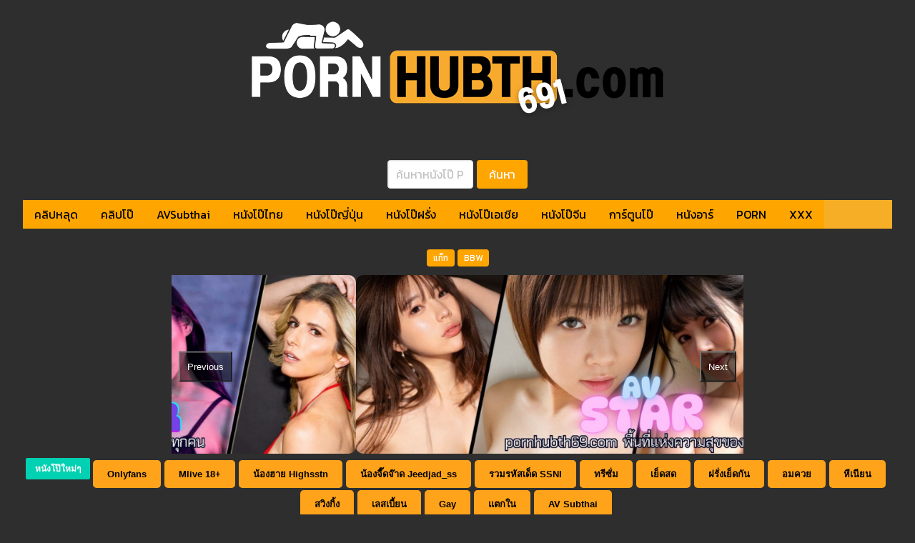

--- FILE ---
content_type: text/html; charset=UTF-8
request_url: https://pornhubth691.com/tag/bbw/
body_size: 12378
content:
<!DOCTYPE html>
<!--[if IE 6]><html class="ie ie6 oldie" lang="th"><![endif]-->
<!--[if IE 7]><html class="ie ie7 oldie" lang="th"><![endif]-->
<!--[if IE 8]><html class="ie ie8 oldie" lang="th"><![endif]-->
<!--[if IE 9]><html class="ie ie9" lang="th"><![endif]-->
<!--[if (gt IE 9)|!(IE)]><!--><html lang="th"><!--<![endif]-->
<head>
<!-- Meta Tags -->
<meta charset="UTF-8" />
<meta name="viewport" content="width=device-width, initial-scale=1, maximum-scale=1" />
<meta http-equiv="X-UA-Compatible" content="IE=edge,chrome=1">
<meta http-equiv="Content-Type" content="text/html; charset=utf-8">
<meta name="stats-in-th" content="638e" />

<!-- Title, Keywords and Description -->
<title>BBW Archives - pornhubth691.com l porn คลิปหลุด free movie18+ หนังโป๊ xxx คลิปหลุด2025 Onlyfans คลิปมาแรงก่อนใคร</title>

<link rel="shortcut icon" href="https://pornhubth691.com/wp-content/uploads/2025/11/เย็ด69-favicon.png" />
<link rel="pingback" href="https://pornhubth691.com/xmlrpc.php" />
<script type="text/javascript">
var ajaxurl = 'https://pornhubth691.com/wp-admin/ajax.php',
	theme_ajaxurl = 'https://pornhubth691.com/wp-content/themes/xvxvxv/ajax.php',
	ajaxerror = "Something\'s error. Please try again later!";
</script>
<meta name='robots' content='index, follow, max-image-preview:large, max-snippet:-1, max-video-preview:-1' />
	<style>img:is([sizes="auto" i], [sizes^="auto," i]) { contain-intrinsic-size: 3000px 1500px }</style>
	
	<!-- This site is optimized with the Yoast SEO plugin v26.2 - https://yoast.com/wordpress/plugins/seo/ -->
	<link rel="canonical" href="https://pornhubth691.com/tag/bbw/" />
	<meta property="og:locale" content="en_US" />
	<meta property="og:type" content="article" />
	<meta property="og:title" content="BBW Archives - pornhubth691.com l porn คลิปหลุด free movie18+ หนังโป๊ xxx คลิปหลุด2025 Onlyfans คลิปมาแรงก่อนใคร" />
	<meta property="og:url" content="https://pornhubth691.com/tag/bbw/" />
	<meta property="og:site_name" content="pornhubth691.com l porn คลิปหลุด free movie18+ หนังโป๊ xxx คลิปหลุด2025 Onlyfans คลิปมาแรงก่อนใคร" />
	<meta name="twitter:card" content="summary_large_image" />
	<script type="application/ld+json" class="yoast-schema-graph">{"@context":"https://schema.org","@graph":[{"@type":"CollectionPage","@id":"https://pornhubth691.com/tag/bbw/","url":"https://pornhubth691.com/tag/bbw/","name":"BBW Archives - pornhubth691.com l porn คลิปหลุด free movie18+ หนังโป๊ xxx คลิปหลุด2025 Onlyfans คลิปมาแรงก่อนใคร","isPartOf":{"@id":"https://pornhubth691.com/#website"},"breadcrumb":{"@id":"https://pornhubth691.com/tag/bbw/#breadcrumb"},"inLanguage":"en-US"},{"@type":"BreadcrumbList","@id":"https://pornhubth691.com/tag/bbw/#breadcrumb","itemListElement":[{"@type":"ListItem","position":1,"name":"Home","item":"https://pornhubth691.com/"},{"@type":"ListItem","position":2,"name":"BBW"}]},{"@type":"WebSite","@id":"https://pornhubth691.com/#website","url":"https://pornhubth691.com/","name":"pornhubth691.com l porn คลิปหลุด free movie18+ หนังโป๊ xxx คลิปหลุด2025 Onlyfans คลิปมาแรงก่อนใคร","description":"pornhubth691.com l หลุดonlyfans คลิปหลุด2025 คลิปหลุดมาใหม่ คลิปหลุดวัยรุ่นไทย Porn หนังโป๊ xxx","potentialAction":[{"@type":"SearchAction","target":{"@type":"EntryPoint","urlTemplate":"https://pornhubth691.com/?s={search_term_string}"},"query-input":{"@type":"PropertyValueSpecification","valueRequired":true,"valueName":"search_term_string"}}],"inLanguage":"en-US"}]}</script>
	<!-- / Yoast SEO plugin. -->


<link rel='dns-prefetch' href='//fonts.googleapis.com' />
<link rel="alternate" type="application/rss+xml" title="pornhubth691.com l porn คลิปหลุด free movie18+ หนังโป๊ xxx คลิปหลุด2025 Onlyfans คลิปมาแรงก่อนใคร &raquo; Feed" href="https://pornhubth691.com/feed/" />
<link rel="alternate" type="application/rss+xml" title="pornhubth691.com l porn คลิปหลุด free movie18+ หนังโป๊ xxx คลิปหลุด2025 Onlyfans คลิปมาแรงก่อนใคร &raquo; Comments Feed" href="https://pornhubth691.com/comments/feed/" />
<link rel="alternate" type="application/rss+xml" title="pornhubth691.com l porn คลิปหลุด free movie18+ หนังโป๊ xxx คลิปหลุด2025 Onlyfans คลิปมาแรงก่อนใคร &raquo; BBW Tag Feed" href="https://pornhubth691.com/tag/bbw/feed/" />
<script type="text/javascript">
/* <![CDATA[ */
window._wpemojiSettings = {"baseUrl":"https:\/\/s.w.org\/images\/core\/emoji\/16.0.1\/72x72\/","ext":".png","svgUrl":"https:\/\/s.w.org\/images\/core\/emoji\/16.0.1\/svg\/","svgExt":".svg","source":{"concatemoji":"https:\/\/pornhubth691.com\/wp-includes\/js\/wp-emoji-release.min.js?ver=6.8.3"}};
/*! This file is auto-generated */
!function(s,n){var o,i,e;function c(e){try{var t={supportTests:e,timestamp:(new Date).valueOf()};sessionStorage.setItem(o,JSON.stringify(t))}catch(e){}}function p(e,t,n){e.clearRect(0,0,e.canvas.width,e.canvas.height),e.fillText(t,0,0);var t=new Uint32Array(e.getImageData(0,0,e.canvas.width,e.canvas.height).data),a=(e.clearRect(0,0,e.canvas.width,e.canvas.height),e.fillText(n,0,0),new Uint32Array(e.getImageData(0,0,e.canvas.width,e.canvas.height).data));return t.every(function(e,t){return e===a[t]})}function u(e,t){e.clearRect(0,0,e.canvas.width,e.canvas.height),e.fillText(t,0,0);for(var n=e.getImageData(16,16,1,1),a=0;a<n.data.length;a++)if(0!==n.data[a])return!1;return!0}function f(e,t,n,a){switch(t){case"flag":return n(e,"\ud83c\udff3\ufe0f\u200d\u26a7\ufe0f","\ud83c\udff3\ufe0f\u200b\u26a7\ufe0f")?!1:!n(e,"\ud83c\udde8\ud83c\uddf6","\ud83c\udde8\u200b\ud83c\uddf6")&&!n(e,"\ud83c\udff4\udb40\udc67\udb40\udc62\udb40\udc65\udb40\udc6e\udb40\udc67\udb40\udc7f","\ud83c\udff4\u200b\udb40\udc67\u200b\udb40\udc62\u200b\udb40\udc65\u200b\udb40\udc6e\u200b\udb40\udc67\u200b\udb40\udc7f");case"emoji":return!a(e,"\ud83e\udedf")}return!1}function g(e,t,n,a){var r="undefined"!=typeof WorkerGlobalScope&&self instanceof WorkerGlobalScope?new OffscreenCanvas(300,150):s.createElement("canvas"),o=r.getContext("2d",{willReadFrequently:!0}),i=(o.textBaseline="top",o.font="600 32px Arial",{});return e.forEach(function(e){i[e]=t(o,e,n,a)}),i}function t(e){var t=s.createElement("script");t.src=e,t.defer=!0,s.head.appendChild(t)}"undefined"!=typeof Promise&&(o="wpEmojiSettingsSupports",i=["flag","emoji"],n.supports={everything:!0,everythingExceptFlag:!0},e=new Promise(function(e){s.addEventListener("DOMContentLoaded",e,{once:!0})}),new Promise(function(t){var n=function(){try{var e=JSON.parse(sessionStorage.getItem(o));if("object"==typeof e&&"number"==typeof e.timestamp&&(new Date).valueOf()<e.timestamp+604800&&"object"==typeof e.supportTests)return e.supportTests}catch(e){}return null}();if(!n){if("undefined"!=typeof Worker&&"undefined"!=typeof OffscreenCanvas&&"undefined"!=typeof URL&&URL.createObjectURL&&"undefined"!=typeof Blob)try{var e="postMessage("+g.toString()+"("+[JSON.stringify(i),f.toString(),p.toString(),u.toString()].join(",")+"));",a=new Blob([e],{type:"text/javascript"}),r=new Worker(URL.createObjectURL(a),{name:"wpTestEmojiSupports"});return void(r.onmessage=function(e){c(n=e.data),r.terminate(),t(n)})}catch(e){}c(n=g(i,f,p,u))}t(n)}).then(function(e){for(var t in e)n.supports[t]=e[t],n.supports.everything=n.supports.everything&&n.supports[t],"flag"!==t&&(n.supports.everythingExceptFlag=n.supports.everythingExceptFlag&&n.supports[t]);n.supports.everythingExceptFlag=n.supports.everythingExceptFlag&&!n.supports.flag,n.DOMReady=!1,n.readyCallback=function(){n.DOMReady=!0}}).then(function(){return e}).then(function(){var e;n.supports.everything||(n.readyCallback(),(e=n.source||{}).concatemoji?t(e.concatemoji):e.wpemoji&&e.twemoji&&(t(e.twemoji),t(e.wpemoji)))}))}((window,document),window._wpemojiSettings);
/* ]]> */
</script>
<style id='wp-emoji-styles-inline-css' type='text/css'>

	img.wp-smiley, img.emoji {
		display: inline !important;
		border: none !important;
		box-shadow: none !important;
		height: 1em !important;
		width: 1em !important;
		margin: 0 0.07em !important;
		vertical-align: -0.1em !important;
		background: none !important;
		padding: 0 !important;
	}
</style>
<link rel='stylesheet' id='wp-block-library-css' href='https://pornhubth691.com/wp-includes/css/dist/block-library/style.min.css?ver=6.8.3' type='text/css' media='all' />
<style id='classic-theme-styles-inline-css' type='text/css'>
/*! This file is auto-generated */
.wp-block-button__link{color:#fff;background-color:#32373c;border-radius:9999px;box-shadow:none;text-decoration:none;padding:calc(.667em + 2px) calc(1.333em + 2px);font-size:1.125em}.wp-block-file__button{background:#32373c;color:#fff;text-decoration:none}
</style>
<style id='global-styles-inline-css' type='text/css'>
:root{--wp--preset--aspect-ratio--square: 1;--wp--preset--aspect-ratio--4-3: 4/3;--wp--preset--aspect-ratio--3-4: 3/4;--wp--preset--aspect-ratio--3-2: 3/2;--wp--preset--aspect-ratio--2-3: 2/3;--wp--preset--aspect-ratio--16-9: 16/9;--wp--preset--aspect-ratio--9-16: 9/16;--wp--preset--color--black: #000000;--wp--preset--color--cyan-bluish-gray: #abb8c3;--wp--preset--color--white: #ffffff;--wp--preset--color--pale-pink: #f78da7;--wp--preset--color--vivid-red: #cf2e2e;--wp--preset--color--luminous-vivid-orange: #ff6900;--wp--preset--color--luminous-vivid-amber: #fcb900;--wp--preset--color--light-green-cyan: #7bdcb5;--wp--preset--color--vivid-green-cyan: #00d084;--wp--preset--color--pale-cyan-blue: #8ed1fc;--wp--preset--color--vivid-cyan-blue: #0693e3;--wp--preset--color--vivid-purple: #9b51e0;--wp--preset--gradient--vivid-cyan-blue-to-vivid-purple: linear-gradient(135deg,rgba(6,147,227,1) 0%,rgb(155,81,224) 100%);--wp--preset--gradient--light-green-cyan-to-vivid-green-cyan: linear-gradient(135deg,rgb(122,220,180) 0%,rgb(0,208,130) 100%);--wp--preset--gradient--luminous-vivid-amber-to-luminous-vivid-orange: linear-gradient(135deg,rgba(252,185,0,1) 0%,rgba(255,105,0,1) 100%);--wp--preset--gradient--luminous-vivid-orange-to-vivid-red: linear-gradient(135deg,rgba(255,105,0,1) 0%,rgb(207,46,46) 100%);--wp--preset--gradient--very-light-gray-to-cyan-bluish-gray: linear-gradient(135deg,rgb(238,238,238) 0%,rgb(169,184,195) 100%);--wp--preset--gradient--cool-to-warm-spectrum: linear-gradient(135deg,rgb(74,234,220) 0%,rgb(151,120,209) 20%,rgb(207,42,186) 40%,rgb(238,44,130) 60%,rgb(251,105,98) 80%,rgb(254,248,76) 100%);--wp--preset--gradient--blush-light-purple: linear-gradient(135deg,rgb(255,206,236) 0%,rgb(152,150,240) 100%);--wp--preset--gradient--blush-bordeaux: linear-gradient(135deg,rgb(254,205,165) 0%,rgb(254,45,45) 50%,rgb(107,0,62) 100%);--wp--preset--gradient--luminous-dusk: linear-gradient(135deg,rgb(255,203,112) 0%,rgb(199,81,192) 50%,rgb(65,88,208) 100%);--wp--preset--gradient--pale-ocean: linear-gradient(135deg,rgb(255,245,203) 0%,rgb(182,227,212) 50%,rgb(51,167,181) 100%);--wp--preset--gradient--electric-grass: linear-gradient(135deg,rgb(202,248,128) 0%,rgb(113,206,126) 100%);--wp--preset--gradient--midnight: linear-gradient(135deg,rgb(2,3,129) 0%,rgb(40,116,252) 100%);--wp--preset--font-size--small: 13px;--wp--preset--font-size--medium: 20px;--wp--preset--font-size--large: 36px;--wp--preset--font-size--x-large: 42px;--wp--preset--spacing--20: 0.44rem;--wp--preset--spacing--30: 0.67rem;--wp--preset--spacing--40: 1rem;--wp--preset--spacing--50: 1.5rem;--wp--preset--spacing--60: 2.25rem;--wp--preset--spacing--70: 3.38rem;--wp--preset--spacing--80: 5.06rem;--wp--preset--shadow--natural: 6px 6px 9px rgba(0, 0, 0, 0.2);--wp--preset--shadow--deep: 12px 12px 50px rgba(0, 0, 0, 0.4);--wp--preset--shadow--sharp: 6px 6px 0px rgba(0, 0, 0, 0.2);--wp--preset--shadow--outlined: 6px 6px 0px -3px rgba(255, 255, 255, 1), 6px 6px rgba(0, 0, 0, 1);--wp--preset--shadow--crisp: 6px 6px 0px rgba(0, 0, 0, 1);}:where(.is-layout-flex){gap: 0.5em;}:where(.is-layout-grid){gap: 0.5em;}body .is-layout-flex{display: flex;}.is-layout-flex{flex-wrap: wrap;align-items: center;}.is-layout-flex > :is(*, div){margin: 0;}body .is-layout-grid{display: grid;}.is-layout-grid > :is(*, div){margin: 0;}:where(.wp-block-columns.is-layout-flex){gap: 2em;}:where(.wp-block-columns.is-layout-grid){gap: 2em;}:where(.wp-block-post-template.is-layout-flex){gap: 1.25em;}:where(.wp-block-post-template.is-layout-grid){gap: 1.25em;}.has-black-color{color: var(--wp--preset--color--black) !important;}.has-cyan-bluish-gray-color{color: var(--wp--preset--color--cyan-bluish-gray) !important;}.has-white-color{color: var(--wp--preset--color--white) !important;}.has-pale-pink-color{color: var(--wp--preset--color--pale-pink) !important;}.has-vivid-red-color{color: var(--wp--preset--color--vivid-red) !important;}.has-luminous-vivid-orange-color{color: var(--wp--preset--color--luminous-vivid-orange) !important;}.has-luminous-vivid-amber-color{color: var(--wp--preset--color--luminous-vivid-amber) !important;}.has-light-green-cyan-color{color: var(--wp--preset--color--light-green-cyan) !important;}.has-vivid-green-cyan-color{color: var(--wp--preset--color--vivid-green-cyan) !important;}.has-pale-cyan-blue-color{color: var(--wp--preset--color--pale-cyan-blue) !important;}.has-vivid-cyan-blue-color{color: var(--wp--preset--color--vivid-cyan-blue) !important;}.has-vivid-purple-color{color: var(--wp--preset--color--vivid-purple) !important;}.has-black-background-color{background-color: var(--wp--preset--color--black) !important;}.has-cyan-bluish-gray-background-color{background-color: var(--wp--preset--color--cyan-bluish-gray) !important;}.has-white-background-color{background-color: var(--wp--preset--color--white) !important;}.has-pale-pink-background-color{background-color: var(--wp--preset--color--pale-pink) !important;}.has-vivid-red-background-color{background-color: var(--wp--preset--color--vivid-red) !important;}.has-luminous-vivid-orange-background-color{background-color: var(--wp--preset--color--luminous-vivid-orange) !important;}.has-luminous-vivid-amber-background-color{background-color: var(--wp--preset--color--luminous-vivid-amber) !important;}.has-light-green-cyan-background-color{background-color: var(--wp--preset--color--light-green-cyan) !important;}.has-vivid-green-cyan-background-color{background-color: var(--wp--preset--color--vivid-green-cyan) !important;}.has-pale-cyan-blue-background-color{background-color: var(--wp--preset--color--pale-cyan-blue) !important;}.has-vivid-cyan-blue-background-color{background-color: var(--wp--preset--color--vivid-cyan-blue) !important;}.has-vivid-purple-background-color{background-color: var(--wp--preset--color--vivid-purple) !important;}.has-black-border-color{border-color: var(--wp--preset--color--black) !important;}.has-cyan-bluish-gray-border-color{border-color: var(--wp--preset--color--cyan-bluish-gray) !important;}.has-white-border-color{border-color: var(--wp--preset--color--white) !important;}.has-pale-pink-border-color{border-color: var(--wp--preset--color--pale-pink) !important;}.has-vivid-red-border-color{border-color: var(--wp--preset--color--vivid-red) !important;}.has-luminous-vivid-orange-border-color{border-color: var(--wp--preset--color--luminous-vivid-orange) !important;}.has-luminous-vivid-amber-border-color{border-color: var(--wp--preset--color--luminous-vivid-amber) !important;}.has-light-green-cyan-border-color{border-color: var(--wp--preset--color--light-green-cyan) !important;}.has-vivid-green-cyan-border-color{border-color: var(--wp--preset--color--vivid-green-cyan) !important;}.has-pale-cyan-blue-border-color{border-color: var(--wp--preset--color--pale-cyan-blue) !important;}.has-vivid-cyan-blue-border-color{border-color: var(--wp--preset--color--vivid-cyan-blue) !important;}.has-vivid-purple-border-color{border-color: var(--wp--preset--color--vivid-purple) !important;}.has-vivid-cyan-blue-to-vivid-purple-gradient-background{background: var(--wp--preset--gradient--vivid-cyan-blue-to-vivid-purple) !important;}.has-light-green-cyan-to-vivid-green-cyan-gradient-background{background: var(--wp--preset--gradient--light-green-cyan-to-vivid-green-cyan) !important;}.has-luminous-vivid-amber-to-luminous-vivid-orange-gradient-background{background: var(--wp--preset--gradient--luminous-vivid-amber-to-luminous-vivid-orange) !important;}.has-luminous-vivid-orange-to-vivid-red-gradient-background{background: var(--wp--preset--gradient--luminous-vivid-orange-to-vivid-red) !important;}.has-very-light-gray-to-cyan-bluish-gray-gradient-background{background: var(--wp--preset--gradient--very-light-gray-to-cyan-bluish-gray) !important;}.has-cool-to-warm-spectrum-gradient-background{background: var(--wp--preset--gradient--cool-to-warm-spectrum) !important;}.has-blush-light-purple-gradient-background{background: var(--wp--preset--gradient--blush-light-purple) !important;}.has-blush-bordeaux-gradient-background{background: var(--wp--preset--gradient--blush-bordeaux) !important;}.has-luminous-dusk-gradient-background{background: var(--wp--preset--gradient--luminous-dusk) !important;}.has-pale-ocean-gradient-background{background: var(--wp--preset--gradient--pale-ocean) !important;}.has-electric-grass-gradient-background{background: var(--wp--preset--gradient--electric-grass) !important;}.has-midnight-gradient-background{background: var(--wp--preset--gradient--midnight) !important;}.has-small-font-size{font-size: var(--wp--preset--font-size--small) !important;}.has-medium-font-size{font-size: var(--wp--preset--font-size--medium) !important;}.has-large-font-size{font-size: var(--wp--preset--font-size--large) !important;}.has-x-large-font-size{font-size: var(--wp--preset--font-size--x-large) !important;}
:where(.wp-block-post-template.is-layout-flex){gap: 1.25em;}:where(.wp-block-post-template.is-layout-grid){gap: 1.25em;}
:where(.wp-block-columns.is-layout-flex){gap: 2em;}:where(.wp-block-columns.is-layout-grid){gap: 2em;}
:root :where(.wp-block-pullquote){font-size: 1.5em;line-height: 1.6;}
</style>
<link rel='stylesheet' id='contact-form-7-css' href='https://pornhubth691.com/wp-content/plugins/contact-form-7/includes/css/styles.css?ver=6.1.2' type='text/css' media='all' />
<link rel='stylesheet' id='dp-style-css' href='https://pornhubth691.com/wp-content/themes/xvxvxv/style.css?ver=6666226611821128812688888778' type='text/css' media='all' />
<link rel='stylesheet' id='bulma-css' href='https://pornhubth691.com/wp-content/themes/xvxvxv/bulma/css/bulma.min.css?ver=16622888' type='text/css' media='all' />
<link rel='stylesheet' id='dp-fontsx-css' href='https://fonts.googleapis.com/css?family=Kanit&#038;subset=thai%2Clatin&#038;ver=6.8.3' type='text/css' media='all' />
<link rel='stylesheet' id='awesome-css' href='https://pornhubth691.com/wp-content/themes/xvxvxv/css/font-awesome.min.css?ver=6.8.3' type='text/css' media='all' />
<link rel='stylesheet' id='dp-responsive-css' href='https://pornhubth691.com/wp-content/themes/xvxvxv/responsive.css?ver=1.4.1168888888888' type='text/css' media='all' />
<script type="text/javascript" src="https://pornhubth691.com/wp-includes/js/jquery/jquery.min.js?ver=3.7.1" id="jquery-core-js"></script>
<script type="text/javascript" src="https://pornhubth691.com/wp-includes/js/jquery/jquery-migrate.min.js?ver=3.4.1" id="jquery-migrate-js"></script>
<script type="text/javascript" src="https://pornhubth691.com/wp-content/themes/xvxvxv/js/jquery.plugins.min.js?ver=1.4.6" id="jquery-plugins-js"></script>
<link rel="https://api.w.org/" href="https://pornhubth691.com/wp-json/" /><link rel="alternate" title="JSON" type="application/json" href="https://pornhubth691.com/wp-json/wp/v2/tags/2692" /><link rel="EditURI" type="application/rsd+xml" title="RSD" href="https://pornhubth691.com/xmlrpc.php?rsd" />
<meta name="generator" content="WordPress 6.8.3" />
<meta property="og:site_name" content="pornhubth691.com l porn คลิปหลุด free movie18+ หนังโป๊ xxx คลิปหลุด2025 Onlyfans คลิปมาแรงก่อนใคร" />
<meta property="og:type" content="video" />
<meta property="og:url" content="https://pornhubth691.com/2023/01/21/%e0%b9%80%e0%b8%ad%e0%b8%a7%e0%b8%b5%e0%b8%8b%e0%b8%b1%e0%b8%9a%e0%b9%84%e0%b8%97%e0%b8%a2-dldss-162-%e0%b8%a1%e0%b8%b4%e0%b9%82%e0%b8%99%e0%b8%b0-%e0%b8%8b%e0%b8%b6%e0%b8%aa%e0%b8%b6%e0%b9%80/" />
<meta property="og:title" content="BBW Archives - pornhubth691.com l porn คลิปหลุด free movie18+ หนังโป๊ xxx คลิปหลุด2025 Onlyfans คลิปมาแรงก่อนใคร" />
<meta name="twitter:card" content="summary_large_image">
<meta name="twitter:title" content="BBW Archives - pornhubth691.com l porn คลิปหลุด free movie18+ หนังโป๊ xxx คลิปหลุด2025 Onlyfans คลิปมาแรงก่อนใคร">
<meta name="google-site-verification" content="rx8dJkmVdOizYKsEKfG-_pe9MSgJPVxSMM21n_q9NF0" /><meta name="google-site-verification" content="rx8dJkmVdOizYKsEKfG-_pe9MSgJPVxSMM21n_q9NF0" />

</head>
<body class="archive tag tag-bbw tag-2692 wp-theme-xvxvxv full-wrap">
<header id="meh-hx header"><div class="container is-fluid">
	<div class="hero-head">
	    <nav class="navbar">            
            <div class="navbar-brand" style="margin: 0 auto;">
									<div id="site-title" class="is-hidden"><a rel="home" href="https://pornhubth691.com">pornhubth691.com l porn คลิปหลุด free movie18+ หนังโป๊ xxx คลิปหลุด2025 Onlyfans คลิปมาแรงก่อนใคร</a></div>
								
									<a id="site-logo" rel="home" href="https://pornhubth691.com"><img src="https://pornhubth691.com/wp-content/uploads/2025/10/logo-phth69.png" alt="pornhubth691.com l porn คลิปหลุด free movie18+ หนังโป๊ xxx คลิปหลุด2025 Onlyfans คลิปมาแรงก่อนใคร"/></a>
								
					
                <span id="span-menu" class="navbar-burger burger" data-target="navM18">
        			<span></span>
                    <span></span>
                    <span></span>
                </span>
            </div>
        	   
	    </nav>
					<div id="header-search">
				
	
	
		<div class="field">
		  <div class="control ">
		  <form method="get" class="searchform" action="https://pornhubth691.com/" style="display: inline-flex;    width: 100%;font-family: kanit,sans-serif!important;">

		    <input class="input" name="s" type="text" placeholder="ค้นหาหนังโป๊ Porn ที่นี่ได้เลย" style="font-family: kanit,sans-serif!important;">
 			<input type="submit" value="ค้นหา" class="button is-link" style="margin-left: 5px;font-family: kanit,sans-serif!important;background-color: orange;">
		    </form><!--end #searchform-->
		  </div>
		</div>
		

			</div><!-- end #header-search -->
			  
	</div>      
	<div id="navM18" class="navbar-menu">
	    <div class="navbar-end" style="margin-left: 0 !important;">
	        <div class="tabs is-left" style="display: block;">
	            <ul id="nung18-menu" class="my-menu"><li id="menu-item-20" class="menu-item menu-item-type-taxonomy menu-item-object-category menu-item-20"><a href="https://pornhubth691.com/category/%e0%b8%84%e0%b8%a5%e0%b8%b4%e0%b8%9b%e0%b8%ab%e0%b8%a5%e0%b8%b8%e0%b8%94/">คลิปหลุด</a></li>
<li id="menu-item-21" class="menu-item menu-item-type-taxonomy menu-item-object-category menu-item-21"><a href="https://pornhubth691.com/category/%e0%b8%84%e0%b8%a5%e0%b8%b4%e0%b8%9b%e0%b9%82%e0%b8%9b%e0%b9%8a/">คลิปโป๊</a></li>
<li id="menu-item-7385" class="menu-item menu-item-type-taxonomy menu-item-object-category menu-item-7385"><a href="https://pornhubth691.com/category/avsubthai/">AVSubthai</a></li>
<li id="menu-item-28" class="menu-item menu-item-type-taxonomy menu-item-object-category menu-item-28"><a href="https://pornhubth691.com/category/%e0%b8%ab%e0%b8%99%e0%b8%b1%e0%b8%87%e0%b9%82%e0%b8%9b%e0%b9%8a%e0%b9%84%e0%b8%97%e0%b8%a2/">หนังโป๊ไทย</a></li>
<li id="menu-item-24" class="menu-item menu-item-type-taxonomy menu-item-object-category menu-item-24"><a href="https://pornhubth691.com/category/%e0%b8%ab%e0%b8%99%e0%b8%b1%e0%b8%87%e0%b9%82%e0%b8%9b%e0%b9%8a%e0%b8%8d%e0%b8%b5%e0%b9%88%e0%b8%9b%e0%b8%b8%e0%b9%88%e0%b8%99/">หนังโป๊ญี่ปุ่น</a></li>
<li id="menu-item-26" class="menu-item menu-item-type-taxonomy menu-item-object-category menu-item-26"><a href="https://pornhubth691.com/category/%e0%b8%ab%e0%b8%99%e0%b8%b1%e0%b8%87%e0%b9%82%e0%b8%9b%e0%b9%8a%e0%b8%9d%e0%b8%a3%e0%b8%b1%e0%b9%88%e0%b8%87/">หนังโป๊ฝรั่ง</a></li>
<li id="menu-item-7386" class="menu-item menu-item-type-taxonomy menu-item-object-category menu-item-7386"><a href="https://pornhubth691.com/category/%e0%b8%ab%e0%b8%99%e0%b8%b1%e0%b8%87%e0%b9%82%e0%b8%9b%e0%b9%8a%e0%b9%80%e0%b8%ad%e0%b9%80%e0%b8%8a%e0%b8%b5%e0%b8%a2/">หนังโป๊เอเชีย</a></li>
<li id="menu-item-25" class="menu-item menu-item-type-taxonomy menu-item-object-category menu-item-25"><a href="https://pornhubth691.com/category/%e0%b8%ab%e0%b8%99%e0%b8%b1%e0%b8%87%e0%b9%82%e0%b8%9b%e0%b9%8a%e0%b8%88%e0%b8%b5%e0%b8%99/">หนังโป๊จีน</a></li>
<li id="menu-item-19" class="menu-item menu-item-type-taxonomy menu-item-object-category menu-item-19"><a href="https://pornhubth691.com/category/%e0%b8%81%e0%b8%b2%e0%b8%a3%e0%b9%8c%e0%b8%95%e0%b8%b9%e0%b8%99%e0%b9%82%e0%b8%9b%e0%b9%8a/">การ์ตูนโป๊</a></li>
<li id="menu-item-7387" class="menu-item menu-item-type-taxonomy menu-item-object-category menu-item-7387"><a href="https://pornhubth691.com/category/%e0%b8%ab%e0%b8%99%e0%b8%b1%e0%b8%87%e0%b8%ad%e0%b8%b2%e0%b8%a3%e0%b9%8c/">หนังอาร์</a></li>
<li id="menu-item-17" class="menu-item menu-item-type-taxonomy menu-item-object-category menu-item-17"><a href="https://pornhubth691.com/category/porn/">PORN</a></li>
<li id="menu-item-18" class="menu-item menu-item-type-taxonomy menu-item-object-category menu-item-18"><a href="https://pornhubth691.com/category/xxx/">XXX</a></li>
</ul>	        </div>
	    </div>
	</div>
	
<link rel="stylesheet" href="https://cdn.jsdelivr.net/npm/bulma-carousel@4.0.4/dist/css/bulma-carousel.min.css">
</header><!-- end #header-->
	


	<div  id="content-xitem" class="container is-fluid"  role="main" style="margin-top: 15px;margin-top: 15px;padding-left: 0px;padding-right: 0px;">
		
			

			<center class="column newx-header"><div class="level-off newx-loop-title"><span class="tag is-color-me">แท็ก</span>  <span class="title tag is-color-me" style="margin-bottom:0px;">BBW</span></div></center><div id="carouselExampleIndicators" class="carousel">
			<div class="carousel-indicators">
			  <button type="button" class="active" data-slide-to="0"></button>
			  <button type="button" data-slide-to="1"></button>
			  <button type="button" data-slide-to="2"></button>
			</div>
			<div class="carousel-inner">
			  <div class="carousel-item active">
				<a href="https://pornhubth691.com/onlyfans-hot-hit/">
				  <img src="https://pornhubth691.com/wp-content/uploads/2025/10/OLFstar.webp" class="d-block w-100" alt="Banner 1" style="border-radius: 10px;">
				</a>
			  </div>
			  <div class="carousel-item">
				<a href="https://pornhubth691.com/pornstar-hot-hit/">
				  <img src="https://pornhubth691.com/wp-content/uploads/2025/10/PORNSTAR.webp" class="d-block w-100" alt="Banner 2" style="border-radius: 10px;">
				</a>
			  </div>
			  <div class="carousel-item">
				<a href="https://pornhubth691.com/jav-star-hot-hit/">
				  <img src="https://pornhubth691.com/wp-content/uploads/2025/10/AVstar.webp" class="d-block w-100" alt="Banner 3" style="border-radius: 10px;">
				</a>
			  </div>
			</div>
			<button class="carousel-control-prev" type="button" id="prevBtn">
			  <span>Previous</span>
			</button>
			<button class="carousel-control-next" type="button" id="nextBtn">
			  <span>Next</span>
			</button>
		  </div>
		  
		  <style>
		  .carousel {
			position: relative;
			width: 100%;
			max-width: 800px;
			margin: auto;
			overflow: hidden;
		  }
		  
		  .carousel-inner {
			display: flex;
			transition: transform 0.5s ease-in-out;
		  }
		  
		  .carousel-item {
			min-width: 100%;
			transition: transform 0.5s ease-in-out;
		  }
		  
		  .carousel-control-prev, .carousel-control-next {
			position: absolute;
			top: 50%;
			transform: translateY(-50%);
			background-color: rgba(0, 0, 0, 0.5);
			color: white;
			padding: 10px;
			cursor: pointer;
			z-index: 10;
		  }
		  
		  .carousel-control-prev {
			left: 10px;
		  }
		  
		  .carousel-control-next {
			right: 10px;
		  }
		  
		  .carousel-indicators {
			position: absolute;
			top: 10px;
			left: 50%;
			transform: translateX(-50%);
			display: flex;
			gap: 5px;
		  }
		  
		  .carousel-indicators button {
			background-color: rgba(0, 0, 0, 0.5);
			width: 10px;
			height: 10px;
			border-radius: 50%;
			border: none;
			cursor: pointer;
		  }
		  
		  @keyframes slide {
			0% { transform: translateX(0%); }
			33.33% { transform: translateX(-100%); }
			66.66% { transform: translateX(-200%); }
			100% { transform: translateX(0%); }
		  }
		  
		  .carousel-inner {
			animation: slide 15s infinite;
		  }
		  
		  </style>
		  
		  <center class="column" style="padding: 0px;margin: 0px;"><a href="/">
			<button class="button is-primary is-small has-text-weight-bold mb-1"> หนังโป๊ใหม่ๆ</button>
			</a><a href="https://pornhubth691.com/tag/onlyfans/" ><button class="button-custom" style="margin-right: 5px; margin-top: 3px;">Onlyfans</button></a><a href="https://pornhubth691.com/tag/mlive-18+" ><button class="button-custom" style="margin-right: 5px; margin-top: 3px;">Mlive 18+</button></a><a href="https://pornhubth691.com/tag/highsstn/" ><button class="button-custom" style="margin-right: 5px; margin-top: 3px;">น้องฮาย Highsstn</button></a><a href="https://pornhubth691.com/tag/jeedjad_ss" ><button class="button-custom" style="margin-right: 5px; margin-top: 3px;">น้องจี๊ดจ๊าด Jeedjad_ss</button></a><a href="https://pornhubth691.com/tag/ssni/" ><button class="button-custom" style="margin-right: 5px; margin-top: 3px;">รวมรหัสเด็ด SSNI</button></a><a href="https://pornhubth691.com/tag/%E0%B8%97%E0%B8%A3%E0%B8%B5%E0%B8%8B%E0%B8%B1%E0%B9%88%E0%B8%A1/" ><button class="button-custom" style="margin-right: 5px; margin-top: 3px;">ทรีซั่ม</button></a><a href="https://pornhubth691.com/tag/%E0%B9%80%E0%B8%A2%E0%B9%87%E0%B8%94%E0%B8%AA%E0%B8%94/" ><button class="button-custom" style="margin-right: 5px; margin-top: 3px;">เย็ดสด</button></a><a href="https://pornhubth691.com/tag/%E0%B8%9D%E0%B8%A3%E0%B8%B1%E0%B9%88%E0%B8%87%E0%B9%80%E0%B8%A2%E0%B9%87%E0%B8%94%E0%B8%81%E0%B8%B1%E0%B8%99/" ><button class="button-custom" style="margin-right: 5px; margin-top: 3px;">ฝรั่งเย็ดกัน</button></a><a href="https://pornhubth691.com/tag/%E0%B8%AD%E0%B8%A1%E0%B8%84%E0%B8%A7%E0%B8%A2/" ><button class="button-custom" style="margin-right: 5px; margin-top: 3px;">อมควย</button></a><a href="https://pornhubth691.com/tag/%E0%B8%AB%E0%B8%B5%E0%B9%80%E0%B8%99%E0%B8%B5%E0%B8%A2%E0%B8%99/" ><button class="button-custom" style="margin-right: 5px; margin-top: 3px;">หีเนียน</button></a><a href="https://pornhubth691.com/tag/%E0%B8%AA%E0%B8%A7%E0%B8%B4%E0%B8%87%E0%B8%81%E0%B8%B4%E0%B9%89%E0%B8%87/" ><button class="button-custom" style="margin-right: 5px; margin-top: 3px;">สวิงกิ้ง</button></a><a href="https://pornhubth691.com/tag/%E0%B9%80%E0%B8%A5%E0%B8%AA%E0%B9%80%E0%B8%9A%E0%B8%B5%E0%B9%89%E0%B8%A2%E0%B8%99/" ><button class="button-custom" style="margin-right: 5px; margin-top: 3px;">เลสเบี้ยน</button></a><a href="https://pornhubth691.com/tag/gay/" ><button class="button-custom" style="margin-right: 5px; margin-top: 3px;">Gay</button></a><a href="https://pornhubth691.com/tag/%E0%B9%81%E0%B8%95%E0%B8%81%E0%B9%83%E0%B8%99/" ><button class="button-custom" style="margin-right: 5px; margin-top: 3px;">แตกใน</button></a><a href="https://pornhubth691.com/tag/av-subthai/" ><button class="button-custom" style="margin-right: 5px; margin-top: 3px;">AV Subthai</button></a></center>				
	<div class="x-content " data-view="grid-small" >
		<div class="columns is-multiline" style="margin:0 !important;">
				

				<div id="videos-2567" class="column is-2-desktop is-one-quarter-tablet is-full-mobile" style="float:left;">
					<div class="box-video">
					            
	
						<figure class="image is-4by3">
							<a href="https://pornhubth691.com/2023/01/21/%e0%b9%80%e0%b8%ad%e0%b8%a7%e0%b8%b5%e0%b8%8b%e0%b8%b1%e0%b8%9a%e0%b9%84%e0%b8%97%e0%b8%a2-dldss-162-%e0%b8%a1%e0%b8%b4%e0%b9%82%e0%b8%99%e0%b8%b0-%e0%b8%8b%e0%b8%b6%e0%b8%aa%e0%b8%b6%e0%b9%80/" >
								<img src="https://pornhubth691.com/wp-content/uploads/2023/01/pic-x-1-103.jpg" alt="เอวีซับไทย อมควย หัวควย หนังเอ็กซ์ หนังเอ็กซับไทย"style="
    border-radius: 12px;
">
							</a>
						</figure>									
						<div class="data-newx">
							<h2 class="shockx-title title is-6 is-small" style="font-size:0.75rem;"><a class="has-text-white" href="https://pornhubth691.com/2023/01/21/%e0%b9%80%e0%b8%ad%e0%b8%a7%e0%b8%b5%e0%b8%8b%e0%b8%b1%e0%b8%9a%e0%b9%84%e0%b8%97%e0%b8%a2-dldss-162-%e0%b8%a1%e0%b8%b4%e0%b9%82%e0%b8%99%e0%b8%b0-%e0%b8%8b%e0%b8%b6%e0%b8%aa%e0%b8%b6%e0%b9%80/" rel="bookmark">เอวีซับไทย DLDSS-162 มิโนะ ซึสึเมะ (Mino Suzume) เมื่อสาวขี้เหงาแอบชอบหนุ่มข้างห้อง จนต้องเสนอตัวเข้าไปอ่อยจนได้เสียเย็ดกัน หีอวบอูมนมใหญ่ขึ้นนั่งเย็ดให้เองเลย ชักว่าวซะจนควยแข็งเย้ดรัวจนแตกในหี</a></h2>							
						</div>			
					</div>
				</div><!--  #video-on-2567 -->
	

				<div id="videos-2554" class="column is-2-desktop is-one-quarter-tablet is-full-mobile" style="float:left;">
					<div class="box-video">
					            
	
						<figure class="image is-4by3">
							<a href="https://pornhubth691.com/2023/01/20/emuyumi-couple-%e0%b8%94%e0%b8%b9%e0%b8%ab%e0%b8%99%e0%b8%b1%e0%b8%87%e0%b9%80%e0%b8%ad%e0%b8%a7%e0%b8%b5%e0%b8%9f%e0%b8%a3%e0%b8%b5-%e0%b9%80%e0%b8%9b%e0%b8%a5%e0%b8%b5%e0%b9%88%e0%b8%a2%e0%b8%99/" >
								<img src="https://pornhubth691.com/wp-content/uploads/2023/01/pic-x-1-99.jpg" alt="เสียวหี เลียหี เย็ดไม่ยั้ง เย็ดหีสด เย็ดหี"style="
    border-radius: 12px;
">
							</a>
						</figure>									
						<div class="data-newx">
							<h2 class="shockx-title title is-6 is-small" style="font-size:0.75rem;"><a class="has-text-white" href="https://pornhubth691.com/2023/01/20/emuyumi-couple-%e0%b8%94%e0%b8%b9%e0%b8%ab%e0%b8%99%e0%b8%b1%e0%b8%87%e0%b9%80%e0%b8%ad%e0%b8%a7%e0%b8%b5%e0%b8%9f%e0%b8%a3%e0%b8%b5-%e0%b9%80%e0%b8%9b%e0%b8%a5%e0%b8%b5%e0%b9%88%e0%b8%a2%e0%b8%99/" rel="bookmark">Emuyumi Couple ดูหนังเอวีฟรี เปลี่ยนที่เย็ดเสียวไปเอากันในห้องคาราโอเกะ พอเมาได้ที่จับเย็ดหีท่าหมาไม่ยั้ง โดนเอานิ้วเขี่ยร่องหีเรียกน้ำเงี่ยนก่อนหีจะแฉะ แล้วจับแอ่นหีเด้าควยใส่ทันทีเย็ดรัวแรงจนปวดเอว</a></h2>							
						</div>			
					</div>
				</div><!--  #video-on-2554 -->
		</div>
	</div><!-- end .loop-content -->		
    <div class="is-clearfix"></div> 
		</div><!-- end #content -->
	
	




	

<div class="float-menu">
	
	<a href="https://pornhubth691.com" class="box-menu"><i class="fa fa-2x fa-home"></i> <p>PORN</p></a>
	
	<a href="https://pornhubth691.com/?s=" class="box-menu"><i class="fa fa-2x fa-search"></i> <p>SEARCH</p></a>
	
	<a id="span-menu" data-target="navM18" class="box-menu footer-toggle" href="#navM18"><i class="fa fa-2x fa-align-justify"></i> <p>MENU PORN</p></a>
	
	<a href="https://pornhubth691.com/category/xxx/" class="box-menu"><i class="fa fa-2x fa-female"></i> <p>XXX</p></a>
	
	<a href="https://pornhubth691.com/category/av/" class="box-menu"><i class="fa fa-2x fa-heart"></i> <p>AV</p></a>
</div>
	
<footer id="" class="inside-footer" style="   margin-top: 20px !important;width:100%;float:left;">
	<div class="container is-fluid">
		<div id="footbarx" class="foorbarx" data-layout="c3"><div class="columns" style="margin:0"></div></div><!-- end #footbar -->		<div class="is-clearfix"></div>
		
		
		
		
		<div class="term content is-small has-text-centered	" style="padding: 1rem;">
			<!--
			<a class="has-text-grey is-underlined" href="/contact-us" style="color :#dfff2c !important">ติดต่อลบ (Report/DMCA/Delete)</a> 
			<a class="has-text-grey is-underlined" href="/contact-us" style="color :#dfff2c !important">ติดต่อขอหนัง (Ask for Porn)</a> 
			<a class="has-text-grey is-underlined" href="/terms-of-service" style="color :#dfff2c !important">Terms Of Service</a> 
			-->
			<hr style="margin:1rem 8rem; border-color: #ffa500; ">
				<p><a href="https://pornhubth691.com/">pornhubth691.com</a> เว็บโป๊ <a href="/category/xxx/">xxx</a> ดูฟรีที่มีคุณภาพระดับFullHD ไม่มีโฆษณาคั่นกลาง อัพคลิปหลุดใหม่ทันใจ สามารถพบความเสียวได้ทุกรูปแบบ คลิปหลุดใหม่ คลิปหลุดXXX หนังXXX  <a href="/category/avsubthai/">AVSubthai</a>   AVซับไทย คลิปหลุดดาวติ๊กต็อก คลิปหลุดทวิตเตอร์ X <a href="/category/%e0%b8%84%e0%b8%a5%e0%b8%b4%e0%b8%9b%e0%b9%82%e0%b8%9b%e0%b9%8a/">คลิปโป๊</a>  คลิปหลุดVK คลิปหลุดใหม่ <a href="/category/%e0%b8%84%e0%b8%a5%e0%b8%b4%e0%b8%9b%e0%b8%ab%e0%b8%a5%e0%b8%b8%e0%b8%94/">คลิปหลุด</a>  คลิปหลุดคนดัง คลิปหลุดOnlyfans รวมดาวโป๊ไว้มากมายหลายแพลตฟอร์ม อาทิเช่น น้องไอริน Irenkampong1 juju_swing น้องแอม amam7078 น้องฮาย Highsstn จี๊ดจ๊าด Jeedjad_ss หรืออยากดูคลิปโป๊แนวไหนก็สามารถรับชมได้ตลอด ไลฟ์สด18+ สวิงกิ้ง บนรถ ช่วยตัวเอง นอกสถานที่ เกย์ เลสเบี้ยน ทอมดี้ ทางบ้าน สาวสอง เย็ดสด เย็ดตูด แตกใน รวมไว้ให้แล้วในที่เดียว</p>
 <p>หนังโป๊ XXX <a href="/category/porn/">PORN</a> </p><p>
หนังโป๊ใหม่หรือเก่าเราก็จัดให้ มีหนังโป๊ทั้งในประเทศและต่างประเทศให้รับชมอย่างปลอดภัยหายห่วง <a href="/category/%e0%b8%ab%e0%b8%99%e0%b8%b1%e0%b8%87%e0%b9%82%e0%b8%9b%e0%b9%8a%e0%b8%8d%e0%b8%b5%e0%b9%88%e0%b8%9b%e0%b8%b8%e0%b9%88%e0%b8%99/">หนังโป๊ญี่ปุ่น</a>  เอวี AV JAV <a href="/category/%E0%B8%AB%E0%B8%99%E0%B8%B1%E0%B8%87%E0%B9%82%E0%B8%9B%E0%B9%8A%E0%B9%80%E0%B8%AD%E0%B9%80%E0%B8%8A%E0%B8%B5%E0%B8%A2">หนังโป๊เอเชีย</a>  หนังx <a href="/category/%e0%b8%ab%e0%b8%99%e0%b8%b1%e0%b8%87%e0%b9%82%e0%b8%9b%e0%b9%8a%e0%b8%9d%e0%b8%a3%e0%b8%b1%e0%b9%88%e0%b8%87/">หนังโป๊ฝรั่ง</a>  หนังโป๊เกาหลี <a href="/category/%e0%b8%ab%e0%b8%99%e0%b8%b1%e0%b8%87%e0%b9%82%e0%b8%9b%e0%b9%8a%e0%b8%88%e0%b8%b5%e0%b8%99/">หนังโป๊จีน</a>  หนังโป๊อินเดีย <a href="/category/%e0%b8%ab%e0%b8%99%e0%b8%b1%e0%b8%87%e0%b9%82%e0%b8%9b%e0%b9%8a%e0%b9%84%e0%b8%97%e0%b8%a2/">หนังโป๊ไทย</a>  หนังโป๊พม่า หนังโป๊ลาว  หนังโป๊ซับไทย หนังX <a href="/category/%e0%b8%81%e0%b8%b2%e0%b8%a3%e0%b9%8c%e0%b8%95%e0%b8%b9%e0%b8%99%e0%b9%82%e0%b8%9b%e0%b9%8a/">การ์ตูนโป๊</a>  จุใจดูได้เต็มเรื่องไม่เสียงเงิน หนังโป๊แปลก โรคจิต ซาดิสเย็ดตูด เย็ดสด แตกใน Fake Taxi FAMILY หนังโป๊XXX หนังโป๊ครอบครัว ข่มขืน หนังโป๊Onlyfan เราก็มีให้ดูได้ง่ายๆทั้งมือถือและในคอมพิวเตอร์เพื่อเอาใจชาวขี้เงี่ยน
 
				</p>
			<hr style="margin:0 8rem; border-color: #ffa500; ">
		</div>
	
		<div id="colophonx" role="contentinfo" align="center">	

			<p class="content is-small">เงี่ยนเมื่อไหร่ให้คิดถึงเรา ชักว่าว ติ้วหี ได้ตามใจที่ <a href="https://pornhubth691.com/">pornhubth691.com</a>  รวมความเงี่ยนที่เราไว้ให้คุณ
</p>
			
			<!--copyright content-->
			
			<p> Copyright &copy; 2024 <a href="https://pornhubth691.com/">pornhubth691.com</a> All rights reserved.</p>

			
			<p id="credits"><!-- Histats.com  START  (aync)-->
<script type="text/javascript">var _Hasync= _Hasync|| [];
_Hasync.push(['Histats.start', '1,4964336,4,0,0,0,00010000']);
_Hasync.push(['Histats.fasi', '1']);
_Hasync.push(['Histats.track_hits', '']);
(function() {
var hs = document.createElement('script'); hs.type = 'text/javascript'; hs.async = true;
hs.src = ('//s10.histats.com/js15_as.js');
(document.getElementsByTagName('head')[0] || document.getElementsByTagName('body')[0]).appendChild(hs);
})();</script>
<noscript><a href="/" target="_blank"><img  src="//sstatic1.histats.com/0.gif?4964336&101" alt="free counter statistics" border="0"></a></noscript>
<!-- Histats.com  END  --></p>		</div><!-- end #colophon -->
	</div>
</footer><!-- end #footer -->
	


<script type="speculationrules">
{"prefetch":[{"source":"document","where":{"and":[{"href_matches":"\/*"},{"not":{"href_matches":["\/wp-*.php","\/wp-admin\/*","\/wp-content\/uploads\/*","\/wp-content\/*","\/wp-content\/plugins\/*","\/wp-content\/themes\/xvxvxv\/*","\/*\\?(.+)"]}},{"not":{"selector_matches":"a[rel~=\"nofollow\"]"}},{"not":{"selector_matches":".no-prefetch, .no-prefetch a"}}]},"eagerness":"conservative"}]}
</script>
<script type="text/javascript">
(function($) {
	$('.dp-like-post .like, .dp-like-post .liked').on('click', function() {
		el = $(this);

		actionType = el.hasClass('liked') ? 'remove_like' : 'like';
		
		var data = {
			action: 'like_post', 
			action_type: actionType, 
			like_id: el.attr('data-lid'),
			post_id: el.attr('data-pid'), 
			user_id: el.attr('data-uid'),
			label: el.text(),
			nonce: 'ad6a8fcb59'
		};
		console.log(data);
		
		$.ajax({
			url: 'https://pornhubth691.com/wp-admin/admin-ajax.php',
			type: 'POST',
			data: data,
			dataType: 'json',
			beforeSend: function(){
				el.addClass('liking');
			}
		})
		.fail(function(xhr, status, error){
			//console.log('fail');
			//console.log(xhr);
			//console.log(status);
			//console.log(error);
			alert('Something error. please try again later!');
			el.removeClass('liking');
		})
		.done(function(r, status, xhr){
			//console.log('done');
			//console.log(r);
			//console.log(status);
			//console.log(xhr);

			if(r.error != '') {
				alert(r.error);
				return false;
			}
				
			if(actionType == 'like')
				el.stop().attr('data-lid', r.id).removeClass('like').addClass('liked');
			else if(actionType == 'remove_like')
				el.stop().removeAttr('data-lid').removeClass('liked').addClass('like');
				
			$('.dp-post-likes').each(function(){
				var count = $(this).find('.count');
				if(count.attr('data-pid') == el.attr('data-pid'))
					$(count).text(r.likes);
			});
				
			el.removeClass('liking').text(r.label);
		})
		.always(function(xhr, status){
			//console.log('always');
			//console.log(xhr);
			//console.log(status);
		});
		
		return false;
	});
})(jQuery);
</script>
<script type="text/javascript" src="https://pornhubth691.com/wp-includes/js/dist/hooks.min.js?ver=4d63a3d491d11ffd8ac6" id="wp-hooks-js"></script>
<script type="text/javascript" src="https://pornhubth691.com/wp-includes/js/dist/i18n.min.js?ver=5e580eb46a90c2b997e6" id="wp-i18n-js"></script>
<script type="text/javascript" id="wp-i18n-js-after">
/* <![CDATA[ */
wp.i18n.setLocaleData( { 'text direction\u0004ltr': [ 'ltr' ] } );
/* ]]> */
</script>
<script type="text/javascript" src="https://pornhubth691.com/wp-content/plugins/contact-form-7/includes/swv/js/index.js?ver=6.1.2" id="swv-js"></script>
<script type="text/javascript" id="contact-form-7-js-before">
/* <![CDATA[ */
var wpcf7 = {
    "api": {
        "root": "https:\/\/pornhubth691.com\/wp-json\/",
        "namespace": "contact-form-7\/v1"
    }
};
/* ]]> */
</script>
<script type="text/javascript" src="https://pornhubth691.com/wp-content/plugins/contact-form-7/includes/js/index.js?ver=6.1.2" id="contact-form-7-js"></script>
<script type="text/javascript" src="https://pornhubth691.com/wp-includes/js/imagesloaded.min.js?ver=5.0.0" id="imagesloaded-js"></script>
<script type="text/javascript" src="https://pornhubth691.com/wp-includes/js/masonry.min.js?ver=4.2.2" id="masonry-js"></script>
<script type="text/javascript" src="https://pornhubth691.com/wp-includes/js/jquery/jquery.masonry.min.js?ver=3.1.2b" id="jquery-masonry-js"></script>
<script type="text/javascript" src="https://pornhubth691.com/wp-content/themes/xvxvxv/js/jquery.fitvids.js?ver=1.0" id="jquery-fitvids-js"></script>

	<script type="text/javascript">
		document.addEventListener('DOMContentLoaded', function () {

		  // Get all "navbar-burger" elements
		  var $navbarBurgers = Array.prototype.slice.call(document.querySelectorAll('.navbar-burger,.footer-toggle'), 0);

		  // Check if there are any navbar burgers
		  if ($navbarBurgers.length > 0) {

		    // Add a click event on each of them
		    $navbarBurgers.forEach(function ($el) {
		      $el.addEventListener('click', function () {

		        // Get the target from the "data-target" attribute
		        var target = $el.dataset.target;
		        var $target = document.getElementById(target);

		        // Toggle the class on both the "navbar-burger" and the "navbar-menu"
		        $el.classList.toggle('is-active');
		        $target.classList.toggle('is-active');

		      });
		    });
		  }

		});
		jQuery("#span-menu").click(function() {
			jQuery([document.documentElement, document.body]).animate({
				scrollTop: jQuery("#nung18-menu").offset().top
			}, 200);
		});
		
		jQuery("#span-menu-1").click(function() {
			jQuery([document.documentElement, document.body]).animate({
				scrollTop: jQuery("#nung18-menu").offset().top
			}, 200);
		});
		
	</script>



<script defer src="https://static.cloudflareinsights.com/beacon.min.js/vcd15cbe7772f49c399c6a5babf22c1241717689176015" integrity="sha512-ZpsOmlRQV6y907TI0dKBHq9Md29nnaEIPlkf84rnaERnq6zvWvPUqr2ft8M1aS28oN72PdrCzSjY4U6VaAw1EQ==" data-cf-beacon='{"version":"2024.11.0","token":"f5d7a834d18447c8bb8bb38f80853efa","r":1,"server_timing":{"name":{"cfCacheStatus":true,"cfEdge":true,"cfExtPri":true,"cfL4":true,"cfOrigin":true,"cfSpeedBrain":true},"location_startswith":null}}' crossorigin="anonymous"></script>
</body>
</html>